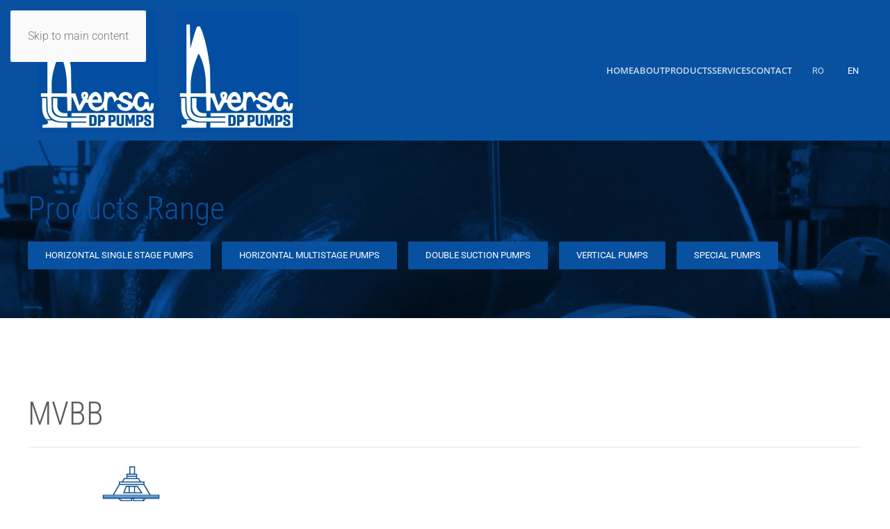

--- FILE ---
content_type: text/html; charset=utf-8
request_url: http://aversadppumps.com/productslist/vertical-pumps/33-mvbb
body_size: 20521
content:
<!DOCTYPE html>
<html lang="en-gb" dir="ltr">
    <head>
        <meta name="viewport" content="width=device-width, initial-scale=1">
        <link rel="icon" href="/images/icons/aversa-dp-logo-f.png" sizes="any">
                <link rel="apple-touch-icon" href="/images/icons/aversa-dp-logo-f.png">
        <meta charset="utf-8" />
	<base href="http://aversadppumps.com/productslist/vertical-pumps/33-mvbb" />
	<meta name="author" content="Super User" />
	<meta name="generator" content="Joomla! - Open Source Content Management" />
	<title>AVERSA - DP PUMPS - MVBB</title>
	<link href="http://aversadppumps.com/ro/productslist-ro/vertical-pumps-ro/65-mvbb-ro" rel="alternate" hreflang="ro-RO" />
	<link href="http://aversadppumps.com/productslist/vertical-pumps/33-mvbb" rel="alternate" hreflang="en-GB" />
	<link href="/favicon.ico" rel="shortcut icon" type="image/vnd.microsoft.icon" />
	<link href="/media/mod_languages/css/template.css?6736c239e340b9c296bdf773146a247a" rel="stylesheet" />
	<link href="/templates/yootheme/css/theme.9.css?1749513440" rel="stylesheet" />
	<link href="/media/widgetkit/wk-styles-400bff6c.css" rel="stylesheet" id="wk-styles-css" />
	<script src="/templates/yootheme/vendor/assets/uikit/dist/js/uikit.min.js?4.5.17"></script>
	<script src="/templates/yootheme/vendor/assets/uikit/dist/js/uikit-icons-max.min.js?4.5.17"></script>
	<script src="/templates/yootheme/js/theme.js?4.5.17"></script>
	<script src="/media/jui/js/jquery.min.js?6736c239e340b9c296bdf773146a247a"></script>
	<script src="/media/jui/js/jquery-noconflict.js?6736c239e340b9c296bdf773146a247a"></script>
	<script src="/media/jui/js/jquery-migrate.min.js?6736c239e340b9c296bdf773146a247a"></script>
	<script src="/media/widgetkit/uikit2-1f2f3722.js"></script>
	<script src="/media/widgetkit/wk-scripts-fd3e05bc.js"></script>
	<script>
document.addEventListener('DOMContentLoaded', function() {
            Array.prototype.slice.call(document.querySelectorAll('a span[id^="cloak"]')).forEach(function(span) {
                span.innerText = span.textContent;
            });
        });
	</script>
	<link href="http://aversadppumps.com/productslist/vertical-pumps/33-mvbb" rel="alternate" hreflang="x-default" />
	<script>window.yootheme ||= {}; var $theme = yootheme.theme = {"i18n":{"close":{"label":"Close"},"totop":{"label":"Back to top"},"marker":{"label":"Open"},"navbarToggleIcon":{"label":"Open Menu"},"paginationPrevious":{"label":"Previous page"},"paginationNext":{"label":"Next Page"},"searchIcon":{"toggle":"Open Search","submit":"Submit Search"},"slider":{"next":"Next slide","previous":"Previous slide","slideX":"Slide %s","slideLabel":"%s of %s"},"slideshow":{"next":"Next slide","previous":"Previous slide","slideX":"Slide %s","slideLabel":"%s of %s"},"lightboxPanel":{"next":"Next slide","previous":"Previous slide","slideLabel":"%s of %s","close":"Close"}}};</script>

    </head>
    <body class="">

        <div class="uk-hidden-visually uk-notification uk-notification-top-left uk-width-auto">
            <div class="uk-notification-message">
                <a href="#tm-main" class="uk-link-reset">Skip to main content</a>
            </div>
        </div>

        
        
        <div class="tm-page">

                        


<header class="tm-header-mobile uk-hidden@m">


    
        <div class="uk-navbar-container">

            <div class="uk-container uk-container-expand">
                <nav class="uk-navbar" uk-navbar="{&quot;align&quot;:&quot;left&quot;,&quot;container&quot;:&quot;.tm-header-mobile&quot;,&quot;boundary&quot;:&quot;.tm-header-mobile .uk-navbar-container&quot;,&quot;target-y&quot;:&quot;.tm-header-mobile .uk-navbar-container&quot;,&quot;dropbar&quot;:true,&quot;dropbar-anchor&quot;:&quot;.tm-header-mobile .uk-navbar-container&quot;,&quot;dropbar-transparent-mode&quot;:&quot;remove&quot;}">

                                        <div class="uk-navbar-left ">

                                                    <a href="http://aversadppumps.com/" aria-label="Back to home" class="uk-logo uk-navbar-item">
    <picture>
<source type="image/webp" srcset="/templates/yootheme/cache/d4/aversa-dp-logo-f-d461c8f8.webp 200w, /templates/yootheme/cache/41/aversa-dp-logo-f-41c0a9fb.webp 400w" sizes="(min-width: 200px) 200px">
<img alt="aversa" loading="eager" src="/templates/yootheme/cache/e5/aversa-dp-logo-f-e59cd2b9.png" width="200" height="202">
</picture><picture>
<source type="image/webp" srcset="/templates/yootheme/cache/d4/aversa-dp-logo-f-d461c8f8.webp 200w, /templates/yootheme/cache/41/aversa-dp-logo-f-41c0a9fb.webp 400w" sizes="(min-width: 200px) 200px">
<img class="uk-logo-inverse" alt="aversa" loading="eager" src="/templates/yootheme/cache/e5/aversa-dp-logo-f-e59cd2b9.png" width="200" height="202">
</picture></a>
                        
                        
                        
                    </div>
                    
                    
                                        <div class="uk-navbar-right">

                                                    
                        
                                                    <a uk-toggle href="#tm-dialog-mobile" class="uk-navbar-toggle">

        
        <div uk-navbar-toggle-icon></div>

        
    </a>
                        
                    </div>
                    
                </nav>
            </div>

        </div>

    



    
        <div id="tm-dialog-mobile" class="uk-modal uk-modal-full" uk-modal>
        <div class="uk-modal-dialog uk-flex">

                        <button class="uk-modal-close-full uk-close-large" type="button" uk-close uk-toggle="cls: uk-modal-close-full uk-close-large uk-modal-close-default; mode: media; media: @s"></button>
            
            <div class="uk-modal-body uk-padding-large uk-margin-auto uk-flex uk-flex-column uk-box-sizing-content uk-width-auto@s" uk-height-viewport uk-toggle="{&quot;cls&quot;:&quot;uk-padding-large&quot;,&quot;mode&quot;:&quot;media&quot;,&quot;media&quot;:&quot;@s&quot;}">

                                <div class="uk-margin-auto-vertical uk-text-center">
                    
<div class="uk-grid uk-child-width-1-1" uk-grid>    <div>
<div class="uk-panel" id="module-96">

    
    
<div class="uk-panel mod-languages">

    
    
        <ul class="uk-subnav">
                                            <li >
                    <a style="display: flex !important;" href="/ro/productslist-ro/vertical-pumps-ro/65-mvbb-ro">
                                                    RO                                            </a>
                </li>
                                                            <li class="uk-active">
                    <a style="display: flex !important;" href="http://aversadppumps.com/productslist/vertical-pumps/33-mvbb">
                                                    EN                                            </a>
                </li>
                                    </ul>

    
    
</div>

</div>
</div>    <div>
<div class="uk-panel _menu" id="module-97">

    
    
<ul class="uk-nav uk-nav-default uk-nav-center">
    
	<li class="item-101"><a href="/">Home</a></li>
	<li class="item-103"><a href="/about">About</a></li>
	<li class="item-102"><a href="/products">products</a></li>
	<li class="item-104"><a href="/services">Services</a></li>
	<li class="item-109"><a href="/contact">contact</a></li></ul>

</div>
</div></div>
                </div>
                
                
            </div>

        </div>
    </div>
    
    

</header>




<header class="tm-header uk-visible@m">



    
        <div class="uk-navbar-container">

            <div class="uk-container">
                <nav class="uk-navbar" uk-navbar="{&quot;align&quot;:&quot;left&quot;,&quot;container&quot;:&quot;.tm-header&quot;,&quot;boundary&quot;:&quot;.tm-header .uk-navbar-container&quot;,&quot;target-y&quot;:&quot;.tm-header .uk-navbar-container&quot;,&quot;dropbar&quot;:true,&quot;dropbar-anchor&quot;:&quot;.tm-header .uk-navbar-container&quot;,&quot;dropbar-transparent-mode&quot;:&quot;remove&quot;}">

                                        <div class="uk-navbar-left ">

                                                    <a href="http://aversadppumps.com/" aria-label="Back to home" class="uk-logo uk-navbar-item">
    <picture>
<source type="image/webp" srcset="/templates/yootheme/cache/d4/aversa-dp-logo-f-d461c8f8.webp 200w, /templates/yootheme/cache/41/aversa-dp-logo-f-41c0a9fb.webp 400w" sizes="(min-width: 200px) 200px">
<img alt="aversa" loading="eager" src="/templates/yootheme/cache/e5/aversa-dp-logo-f-e59cd2b9.png" width="200" height="202">
</picture><picture>
<source type="image/webp" srcset="/templates/yootheme/cache/d4/aversa-dp-logo-f-d461c8f8.webp 200w, /templates/yootheme/cache/41/aversa-dp-logo-f-41c0a9fb.webp 400w" sizes="(min-width: 200px) 200px">
<img class="uk-logo-inverse" alt="aversa" loading="eager" src="/templates/yootheme/cache/e5/aversa-dp-logo-f-e59cd2b9.png" width="200" height="202">
</picture></a>
                        
                        
                        
                    </div>
                    
                    
                                        <div class="uk-navbar-right">

                        
                                                    
<ul class="uk-navbar-nav" id="module-1">
    
	<li class="item-101"><a href="/">Home</a></li>
	<li class="item-103"><a href="/about">About</a></li>
	<li class="item-102"><a href="/products">products</a></li>
	<li class="item-104"><a href="/services">Services</a></li>
	<li class="item-109"><a href="/contact">contact</a></li></ul>

<div class="uk-navbar-item" id="module-92">

    
    
<div class="uk-panel mod-languages">

    
    
        <ul class="uk-subnav">
                                            <li >
                    <a style="display: flex !important;" href="/ro/productslist-ro/vertical-pumps-ro/65-mvbb-ro">
                                                    RO                                            </a>
                </li>
                                                            <li class="uk-active">
                    <a style="display: flex !important;" href="http://aversadppumps.com/productslist/vertical-pumps/33-mvbb">
                                                    EN                                            </a>
                </li>
                                    </ul>

    
    
</div>

</div>

                        
                    </div>
                    
                </nav>
            </div>

        </div>

    







</header>

            
            
<div class="tm-top uk-section-default">

        <div data-src="/images/icons/aversa-site.png" data-sources="[{&quot;type&quot;:&quot;image\/webp&quot;,&quot;srcset&quot;:&quot;\/templates\/yootheme\/cache\/b7\/aversa-site-b7877cda.webp 2560w&quot;,&quot;sizes&quot;:&quot;(max-aspect-ratio: 2560\/1440) 178vh&quot;}]" uk-img class="uk-background-norepeat uk-background-cover uk-background-center-center uk-section">
    
        
        
        
                        <div class="uk-container">
            
                
<div class="uk-panel" id="module-89">

    
    
<div class="uk-margin-remove-last-child custom" ><h1> <a href="/index.php/products">Products Range</a></h1>

<a class="uk-button uk-button-primary" href="/index.php/productslist/horizontal-single-stage-pumps">HORIZONTAL SINGLE STAGE PUMPS</a>&nbsp;&nbsp;&nbsp;
<a class="uk-button uk-button-primary" href="/index.php/productslist/horizontal-multistage-pumps">HORIZONTAL MULTISTAGE PUMPS</a>&nbsp;&nbsp;&nbsp;
<a class="uk-button uk-button-primary" href="/index.php/productslist/double-suction-pumps">DOUBLE SUCTION PUMPS</a>&nbsp;&nbsp;&nbsp;
<a class="uk-button uk-button-primary" href="/index.php/productslist/vertical-pumps">VERTICAL PUMPS</a>&nbsp;&nbsp;&nbsp;
<a class="uk-button uk-button-primary" href="/index.php/productslist/special-pumps">SPECIAL PUMPS</a></div>

</div>

                        </div>
            
        
        </div>
    
</div>


            <main id="tm-main" >

                
                <div id="system-message-container" data-messages="[]">
</div>

                <!-- Builder #page -->
<div class="uk-section-default uk-section">
    
        
        
        
            
                                <div class="uk-container">                
                    <div class="uk-grid tm-grid-expand uk-child-width-1-1 uk-grid-margin">
<div class="uk-width-1-1@m">
    
        
            
            
            
                
                    
<h1 class="uk-heading-small">        <h2 class="uk-h1 uk-text-truncate">MVBB</h2>    </h1><hr>
<div class="uk-margin">
        <picture>
<source type="image/webp" srcset="/templates/yootheme/cache/a9/MVBB-a9741523.webp 300w" sizes="(min-width: 300px) 300px">
<img src="/templates/yootheme/cache/43/MVBB-43b392da.png" width="300" height="293" class="el-image" alt loading="lazy">
</picture>    
    
</div>
<ul class="uk-list uk-list-striped">        <li class="el-item">

    
    
<h3 class="el-title uk-margin-remove uk-h3 uk-text-primary">Constructive features</h3>
    
    <div class="el-content uk-panel uk-text-lead"><ul style="list-style-type: circle;">
<li>Single stage</li>
<li>Vertical</li>
<li>Radially split mixed-flow casing</li>
<li>Closed or half-open mixed-flow impeller</li>
<li>Extractable pumping head from<br />concrete pit</li>
</ul></div>
            
</li>
        <li class="el-item">

    
    
<h3 class="el-title uk-margin-remove uk-h3 uk-text-primary">Discharge diameter</h3>
    
    <div class="el-content uk-panel uk-text-lead"><p>1000÷2800 mm</p></div>
            
</li>
        <li class="el-item">

    
    
<h3 class="el-title uk-margin-remove uk-h3 uk-text-primary">Performance</h3>
    
    <div class="el-content uk-panel uk-text-lead"><p>Q = 1,2÷6,5 m3/s<br />H = 1,5÷17 m<br />p ≤ 6 bar<br />t ≤ 50 °C<br />n = 295÷750 min-1</p></div>
            
</li>
        <li class="el-item">

    
    
<h3 class="el-title uk-margin-remove uk-h3 uk-text-primary">Fluids</h3>
    
    <div class="el-content uk-panel uk-text-lead"><p>Clean or slightly charged fluids:<br />industrial water, drinking water,<br />cooling water, treated water, sea water.</p></div>
            
</li>
    </ul>
                
            
        
    
</div></div>
                                </div>                
            
        
    
</div>

                
            </main>

            <div id="module-100" class="builder"><!-- Builder #module-100 -->
<div class="uk-section-secondary uk-section" uk-height-viewport="expand: true;">
    
        
        
        
            
                                <div class="uk-container">                
                    <div class="uk-grid tm-grid-expand uk-grid-large uk-grid-margin-large" uk-grid>
<div class="uk-width-1-2@m uk-width-1-4@l">
    
        
            
            
            
                
                    
<div class="uk-margin">
        <a class="el-link" href="/index.php"><picture>
<source type="image/webp" srcset="/templates/yootheme/cache/72/aversa-dp-w-72abcc47.webp 150w, /templates/yootheme/cache/1e/aversa-dp-w-1e71df47.webp 300w" sizes="(min-width: 150px) 150px">
<img src="/templates/yootheme/cache/18/aversa-dp-w-1832de49.png" width="150" height="149" class="el-image" alt loading="lazy">
</picture></a>    
    
</div>
                
            
        
    
</div>
<div class="uk-width-1-2@m uk-width-1-4@l">
    
        
            
            
            
                
                    
<h2 class="uk-h5">        Contact    </h2>
<ul class="uk-list">        <li class="el-item">

    <div class="uk-child-width-expand" uk-grid>        <div class="uk-width-auto">
            
            
<div class="el-title uk-margin-remove">Phone:</div>
            
        </div>        <div>

            
            <div class="el-content uk-panel">(+40) 310 699377</div>
                                    
        </div>
    </div>
</li>
        <li class="el-item">

    <div class="uk-child-width-expand" uk-grid>        <div class="uk-width-auto">
            
            
<div class="el-title uk-margin-remove">E-Mail:</div>
            
        </div>        <div>

            
            <div class="el-content uk-panel"><p><span id="cloak5049b86a9900139f0d515acd9775cbde">This email address is being protected from spambots. You need JavaScript enabled to view it.</span><script type='text/javascript'>
				document.getElementById('cloak5049b86a9900139f0d515acd9775cbde').innerHTML = '';
				var prefix = '&#109;a' + 'i&#108;' + '&#116;o';
				var path = 'hr' + 'ef' + '=';
				var addy5049b86a9900139f0d515acd9775cbde = '&#105;nf&#111;' + '&#64;';
				addy5049b86a9900139f0d515acd9775cbde = addy5049b86a9900139f0d515acd9775cbde + '&#97;v&#101;rs&#97;-dpp&#117;mps' + '&#46;' + 'r&#111;';
				var addy_text5049b86a9900139f0d515acd9775cbde = '&#105;nf&#111;' + '&#64;' + '&#97;v&#101;rs&#97;-dpp&#117;mps' + '&#46;' + 'r&#111;';document.getElementById('cloak5049b86a9900139f0d515acd9775cbde').innerHTML += '<a ' + path + '\'' + prefix + ':' + addy5049b86a9900139f0d515acd9775cbde + '\'>'+addy_text5049b86a9900139f0d515acd9775cbde+'<\/a>';
		</script></p></div>
                                    
        </div>
    </div>
</li>
    </ul>
                
            
        
    
</div>
<div class="uk-width-1-2@m uk-width-1-4@l">
    
        
            
            
            
                
                    
<h2 class="uk-h5">        Location    </h2><div class="uk-panel uk-margin"><p>Calea  Victoriei  Nr. 155 , Bloc D1 , scara 8 , Tronson 7 , etaj  5 , Bucharest , Romania</p></div>
                
            
        
    
</div>
<div class="uk-width-1-2@m uk-width-1-4@l">
    
        
            
            
            
                
                    
<h2 class="uk-h5">        Social    </h2>
<div class="uk-margin" uk-scrollspy="target: [uk-scrollspy-class];">    <ul class="uk-child-width-auto uk-grid-small uk-flex-inline uk-flex-middle" uk-grid>
            <li class="el-item">
<a class="el-link uk-icon-button" href="https://www.facebook.com/aversadppumps" target="_blank" rel="noreferrer"><span uk-icon="icon: facebook;"></span></a></li>
            <li class="el-item">
<a class="el-link uk-icon-button" href="https://www.youtube.com/@AVERSA-DPPUMPS" target="_blank" rel="noreferrer"><span uk-icon="icon: youtube;"></span></a></li>
            <li class="el-item">
<a class="el-link uk-icon-button" href="https://www.linkedin.com/company/79038102/admin/dashboard/" target="_blank" rel="noreferrer"><span uk-icon="icon: linkedin;"></span></a></li>
    
    </ul></div>
<div class="uk-margin uk-width-large uk-text-right@m"><a href="#" uk-totop uk-scroll></a></div>
                
            
        
    
</div></div>
                                </div>                
            
        
    
</div></div>

                        <footer>
                <!-- Builder #footer -->
<div class="uk-section-secondary uk-section uk-section-xsmall uk-padding-remove-top">
    
        
        
        
            
                                <div class="uk-container">                
                    <div class="uk-grid tm-grid-expand uk-grid-margin" uk-grid>
<div class="uk-width-1-2@m">
    
        
            
            
            
                
                    <div class="uk-panel uk-text-small uk-margin"><p>Copyright © 2019 AVERSA - DPPUMPS</p></div>
                
            
        
    
</div>
<div class="uk-grid-item-match uk-width-1-2@m">
    
        
            
            
                        <div class="uk-panel uk-width-1-1">            
                
                    <div class="uk-panel uk-text-small uk-position-absolute uk-width-1-1" style="left: 10px;"><p style="text-align: right;">Realized by <a href="http://opk.gr" target="_blank" rel="noopener noreferrer">opk.gr <img src="/images/icons/opkweb.png" alt="" /></a></p></div>
                
                        </div>            
        
    
</div></div>
                                </div>                
            
        
    
</div>            </footer>
            
        </div>

        
        

    </body>
</html>
